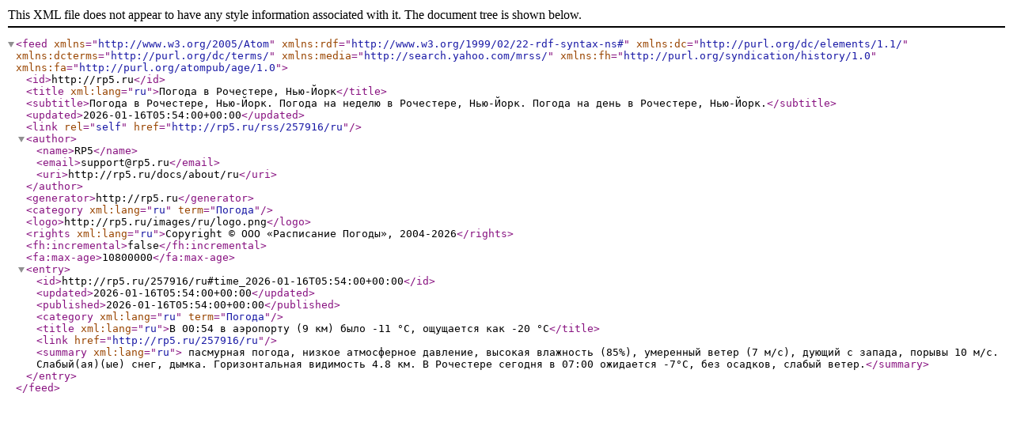

--- FILE ---
content_type: text/xml; charset=utf-8
request_url: http://rp5.ru/rss/257916/ru
body_size: 2229
content:
<?xml version="1.0" encoding="utf-8"?>
<feed xmlns="http://www.w3.org/2005/Atom"
    xmlns:rdf="http://www.w3.org/1999/02/22-rdf-syntax-ns#"
    xmlns:dc="http://purl.org/dc/elements/1.1/"
    xmlns:dcterms="http://purl.org/dc/terms/"
    xmlns:media="http://search.yahoo.com/mrss/"
    xmlns:fh="http://purl.org/syndication/history/1.0"
    xmlns:fa="http://purl.org/atompub/age/1.0">

    <id>http://rp5.ru</id>
    <title xml:lang="ru">Погода в Рочестере, Нью-Йорк</title>
    <subtitle>Погода в Рочестере, Нью-Йорк. Погода на неделю в Рочестере, Нью-Йорк. Погода на день в Рочестере, Нью-Йорк.</subtitle>
    <updated>2026-01-16T05:54:00+00:00</updated>
    <link rel="self" href="http://rp5.ru/rss/257916/ru"/>
    <author>
        <name>RP5</name>
        <email>support@rp5.ru</email>
        <uri>http://rp5.ru/docs/about/ru</uri>
    </author>
    <generator>http://rp5.ru</generator>
    <category xml:lang="ru" term="Погода"/>
    <logo>http://rp5.ru/images/ru/logo.png</logo>
    <rights xml:lang="ru">Copyright © ООО «Расписание Погоды», 2004-2026</rights>
    <fh:incremental>false</fh:incremental>
    <fa:max-age>10800000</fa:max-age>
    <entry>
      <id>http://rp5.ru/257916/ru#time_2026-01-16T05:54:00+00:00</id>
      <updated>2026-01-16T05:54:00+00:00</updated>
      <published>2026-01-16T05:54:00+00:00</published>
      <category xml:lang="ru" term="Погода"/>
      <title xml:lang="ru">В 00:54 в аэропорту (9 км)  было -11 °C, ощущается как -20 °C</title>
      <link href="http://rp5.ru/257916/ru"/>
      <summary xml:lang="ru"> пасмурная погода, низкое атмосферное давление, высокая влажность (85%), умеренный ветер (7 м/с), дующий с запада, порывы 10 м/с. Слабый(ая)(ые) снег, дымка. Горизонтальная видимость 4.8 км. В Рочестере сегодня в 07:00 ожидается -7°C, без осадков, слабый ветер.</summary>
   </entry>
</feed>